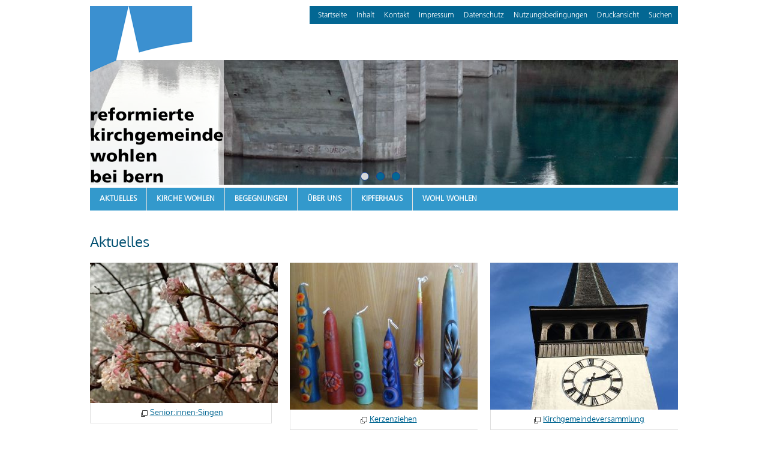

--- FILE ---
content_type: text/html; charset=utf-8
request_url: https://kg-wohlenbe.ch/de/?pageIdb40e61e9=3
body_size: 6748
content:
<!DOCTYPE html>
<html lang="de" class="pagestatus-init no-js scrolled-top"><head><title>Reformierte Kirchgemeinde Wohlen bei Bern - Startseite</title><!--
      Diese Seite wurde mit Weblication® CMS erstellt.
      Weblication® ist ein Produkt der Scholl Communications AG in 77694 Kehl.
      Weitere Informationen finden Sie unter https://www.weblication.de bzw. https://scholl.de.
    --><meta name="Keywords" content="Reformierte, Kirchgemeinde, Wohlen bei Bern, Bern, Hinterkappelen, Kirche, Religion, Kipferhaus"/> <meta name="Description" content="Die Reformierte Kirchgemeinde Wohlen mit dem Einzugsgebiet der  Dörfer und Siedlungen am Südhang des Frienisbergs bis zu den Ufern des Wohlensees."/> <meta name="Robots" content="index, noodp"/><meta charset="UTF-8" /><meta name="viewport" content="width=device-width, initial-scale=1"/><meta name="Generator" content="Weblication® CMS"/><!--[if IE]><meta http-equiv="x-ua-compatible" content="IE=edge" /><![endif]--><meta name="google-site-verification" content="w525xeoJzRYoVDuygJ_0rOqYZb9NQcgnhW1X9LtO7uo"/><meta name="geo.region" content="ch-be"/><meta name="geo.placename" content="Dorfstrasse 9, 3032 Hinterkappelen, Schweiz"/><meta name="geo.position" content="46.968435;7.379686"/><link rel="shortcut icon" href="/wGlobal/wGlobal/layout/images/favicon.ico"/><link rel="icon" href="/wGlobal/wGlobal/layout/images/favicon.ico"/><link rel="apple-touch-icon" href="/wGlobal/wGlobal/layout/images/apple-touch-icon.png"/>
    
    <script type="text/javascript">wNavidStandard='wNoNavpoint';wProjectPath='/de';hdLimitDpr='1.5';lightboxType='wLightbox'; </script><link rel="stylesheet" href="/wGlobal/wGlobal/layout/styles/optimized/design.css"/><script>var wCe = "4c3381";</script><script src="/wGlobal/wGlobal/layout/scripts/items/jquery.js"></script><script src="/wGlobal/wGlobal/layout/scripts/optimized/css.js"></script><script src="/wGlobal/wGlobal/layout/scripts/optimized/ui.js"></script><script src="/wGlobal/wGlobal/layout/scripts/optimized/design.js"></script><script src="/wGlobal/wGlobal/layout/scripts/items/optimized/bannerSlider.js"></script><!--[if lt IE 9]><link rel="/wGlobal/wGlobal/layout/styles/items/jquery.fancybox" type="text/css" /><![endif]--><!--[if lt IE 9]><script type="text/javascript" src="/wGlobal/wGlobal/layout/scripts/items/jquery.js"></script><![endif]--><!--[if lt IE 9]><script type="text/javascript" src="/wGlobal/wGlobal/layout/scripts/items/jquery.fancybox.js"></script><![endif]--></head><body class="bodyFull page-Full project-de subdir-de object-start navId-wNoNavpoint"><div id="blockMainOuter"><div id="blockMain"><div id="blockMainInner"><div id="blockTop"><div id="blockTopInner"><a id="logo" href="/de/" title="Zur Startseite"><img src="/wGlobal/wGlobal/layout/images/logo-kgw.png" alt=""/></a><div id="navigationMeta"><ul data-embedmode="embed"><li class="navLevel navLevel1 navLevelDefault navLevel1Default "><a class="navLevel navLevel1 navLevelDefault navLevel1Default " title="" href="/de/">Startseite</a></li><li class="navLevel navLevel1 navLevelDefault navLevel1Default "><a class="navLevel navLevel1 navLevelDefault navLevel1Default " title="" href="/de/sitemap/">Inhalt</a></li><li class="navLevel navLevel1 navLevelDefault navLevel1Default "><a class="navLevel navLevel1 navLevelDefault navLevel1Default " title="" href="/de/kontakt/">Kontakt</a></li><li class="navLevel navLevel1 navLevelDefault navLevel1Default "><a class="navLevel navLevel1 navLevelDefault navLevel1Default " title="" href="/de/impressum/">Impressum</a></li><li class="navLevel navLevel1 navLevelDefault navLevel1Default "><a class="navLevel navLevel1 navLevelDefault navLevel1Default " title="" href="/de/datenschutz/">Datenschutz</a></li><li class="navLevel navLevel1 navLevelDefault navLevel1Default "><a class="navLevel navLevel1 navLevelDefault navLevel1Default " title="" href="/de/datenschutz/nutzungsbedingungen.php">Nutzungsbedingungen</a></li><li class="navLevel navLevel1 navLevelDefault navLevel1Default "><a class="navLevel navLevel1 navLevelDefault navLevel1Default " title="" href="javascript:wOpenPrintPreview(800,600)">Druckansicht</a></li><li class="navLevel navLevel1 navLevelDefault navLevel1Default "><a class="navLevel navLevel1 navLevelDefault navLevel1Default " title="" href="/de/search/">Suchen</a></li></ul> </div></div></div><div id="blockBeforeLeftContentRight"><div id="blockBeforeLeftContentRightInner"><div id="blockBeforeFull" class="blockBefore"><div id="blockBeforeFullInner" class="blockBeforeInner"><div id="areaContent3Global"><div id="areaContent3Include" class="elementIncludeContentNavigation"><div class="elementStandard elementContent elementList elementList-bannerSlider elementList-bannerSlider_var99" id="list_078c74b5"><div class="listBannerSlider_var99 numberChanges-1 wglBannerSlider" id="bannerSlider_078c74b5" data-fadetime="5" data-animation="fadeIn" data-animationduration="1400" data-previewanimation="" data-animationzoom="" data-preventeventsontouch="1" data-allowtouch="" data-embedtype="" data-pauseonmouseover="yes" data-initon="" data-initopen="" data-initdelay="" data-numberentries="3" data-currententry="1" data-hasinit="0"><div class="listInner"><div class="listEntries listEntries3"><div class="listEntriesInner" id="listEntries_078c74b5"><div class="listEntry listEntry_1 listEntrySelected listEntrySelectedInit listEntryProgress listEntryObject-slide listEntryObject-slide_var0"><div class="listEntryInner"><img src="/wAssets/img/slides/weblication/wThumbnails/Motto-Wohlen-Sommer-2-fa9b8e39123986ege9ff984ded9b27f7.jpg" alt="" height="210" width="980" class="listEntryImage" title="" data-src2x="/wAssets/img/slides/weblication/wThumbnails/Motto-Wohlen-Sommer-2-fa9b8e39123986ege9ff984ded9b27f7@2x.jpg" data-srcmin="/wAssets/img/slides/weblication/wThumbnails/Motto-Wohlen-Sommer-2-fa9b8e39123986ege9ff984ded9b27f7@min640.jpg"/><div class="listEntryInfoLayer"><div class="listEntryInfoLayerInner"></div></div></div></div><div class="listEntry listEntry_2 listEntryObject-slide listEntryObject-slide_var0"><div class="listEntryInner"><img src="/wAssets/img/slides/weblication/wThumbnails/Motto-Sinnbild-1-c45a443a4befa24g04568f65ba025707.jpg" alt="" height="210" width="980" class="listEntryImage" title="" data-src2x="/wAssets/img/slides/weblication/wThumbnails/Motto-Sinnbild-1-c45a443a4befa24g04568f65ba025707@2x.jpg" data-srcmin="/wAssets/img/slides/weblication/wThumbnails/Motto-Sinnbild-1-c45a443a4befa24g04568f65ba025707@min640.jpg"/><div class="listEntryInfoLayer"><div class="listEntryInfoLayerInner"></div></div></div></div><div class="listEntry listEntry_3 listEntryObject-slide listEntryObject-slide_var0"><div class="listEntryInner"><img src="/wAssets/img/slides/weblication/wThumbnails/garten-pfarrhaus_001-c50ece1dbe7ff97g366eb79fe2b08797.jpg" alt="" height="210" width="980" class="listEntryImage" title="" data-src2x="/wAssets/img/slides/weblication/wThumbnails/garten-pfarrhaus_001-c50ece1dbe7ff97g366eb79fe2b08797@2x.jpg" data-srcmin="/wAssets/img/slides/weblication/wThumbnails/garten-pfarrhaus_001-c50ece1dbe7ff97g366eb79fe2b08797@min640.jpg"/><div class="listEntryInfoLayer"><div class="listEntryInfoLayerInner"></div></div></div></div></div></div><div class="listMoverBack" onclick="selectEntry_078c74b5('-')"><div class="listMoverBackInner"> </div></div><div class="listMoverForward" onclick="selectEntry_078c74b5('+')"><div class="listMoverForwardInner"> </div></div><div class="listEntriesPreview listEntriesPreview3"><div class="listEntriesPreviewInner" id="listEntriesPreview_078c74b5"><div class="listEntry listEntrySelected listEntrySelectedInit listEntryProgress listEntryObject-slide listEntryObject-slide_var0" onclick="selectEntry_078c74b5(1);" id="entryPreview_078c74b5_1"><div class="listEntryInner"><div class="listEntryInfoLayer"></div></div></div><div class="listEntry listEntryObject-slide listEntryObject-slide_var0" onclick="selectEntry_078c74b5(2);" id="entryPreview_078c74b5_2"><div class="listEntryInner"><div class="listEntryInfoLayer"></div></div></div><div class="listEntry listEntryObject-slide listEntryObject-slide_var0" onclick="selectEntry_078c74b5(3);" id="entryPreview_078c74b5_3"><div class="listEntryInner"><div class="listEntryInfoLayer"></div></div></div></div></div></div></div> </div></div><div class="elementIncludeContentPage" id="pageContent3"><!--CONTENT:START--><!--CONTENT:STOP--></div></div><div id="navigationMain"><ul data-togglerText="Navigation" class="navLevelContainer navLevel1Container" data-embedmode="embed"><li class="navLevel navLevel1 navLevelOpen navLevel1Open "><a class="navLevel navLevel1 navLevelOpen navLevel1Open" title="Aktuelles" href="/de/aktuelles/">Aktuelles</a><ul class="navLevelContainer navLevel2Container"><li class="navLevel navLevel2 navLevelDefault navLevel2Default "><a class="navLevel navLevel2 navLevelDefault navLeve21Default" title="" href="/de/aktuelles/gottesdienste-veranstaltungen/">Gottesdienste / Veranstaltungen</a></li><li class="navLevel navLevel2 navLevelDefault navLevel2Default "><a class="navLevel navLevel2 navLevelDefault navLeve21Default" title="" href="/de/aktuelles/downloads/">reformiert.</a></li><li class="navLevel navLevel2 navLevelDefault navLevel2Default "><a class="navLevel navLevel2 navLevelDefault navLeve21Default" title="" href="/de/aktuelles/gesucht/">Mitwirken</a></li><li class="navLevel navLevel2 navLevelDefault navLevel2Default "><a class="navLevel navLevel2 navLevelDefault navLeve21Default" title="" href="/de/aktuelles/twint/">Twint</a></li></ul></li><li class="navLevel navLevel1 navLevelOpen navLevel1Open "><a class="navLevel navLevel1 navLevelOpen navLevel1Open" title="Kirche Wohlen" href="/de/unternehmen/">Kirche Wohlen</a><ul class="navLevelContainer navLevel2Container"><li class="navLevel navLevel2 navLevelDefault navLevel2Default "><a class="navLevel navLevel2 navLevelDefault navLeve21Default" title="" href="/de/kirche-wohlen/kirche/">Kirche</a></li><li class="navLevel navLevel2 navLevelDefault navLevel2Default "><a class="navLevel navLevel2 navLevelDefault navLeve21Default" title="Kirchliche Handlungen" href="/de/informationen/kirchliche-handungen/">Kirchliche Handlungen</a></li><li class="navLevel navLevel2 navLevelDefault navLevel2Default "><a class="navLevel navLevel2 navLevelDefault navLeve21Default" title="Kircheneintritt" href="/de/informationen/kircheneintritt/">Kircheneintritt</a></li></ul></li><li class="navLevel navLevel1 navLevelOpen navLevel1Open "><a class="navLevel navLevel1 navLevelOpen navLevel1Open" title="Begegnungen" href="/de/demo/">Begegnungen</a><ul class="navLevelContainer navLevel2Container"><li class="navLevel navLevel2 navLevelDefault navLevel2Default "><a class="navLevel navLevel2 navLevelDefault navLeve21Default" title="" href="/de/abendmusik/">Abendmusik</a></li><li class="navLevel navLevel2 navLevelDefault navLevel2Default "><a class="navLevel navLevel2 navLevelDefault navLeve21Default" title="Adventsfenster" href="/de/begegnungen/adventsfenster/">Adventsfenster</a></li><li class="navLevel navLevel2 navLevelDefault navLevel2Default "><a class="navLevel navLevel2 navLevelDefault navLeve21Default" title="Brot für alle Anlässe" href="/de/begegnungen/brot-fuer-alle-anlaesse/">Brot für alle Anlässe</a></li><li class="navLevel navLevel2 navLevelDefault navLevel2Default "><a class="navLevel navLevel2 navLevelDefault navLeve21Default" title="Erwachsene" href="/de/begegnungen/erwachsene/">Erwachsene</a></li><li class="navLevel navLevel2 navLevelOpen navLevel2Open "><a class="navLevel navLevel2 navLevelOpen navLevel2Open" title="Flüchtlings- &amp; Integrationsarbeit" href="/de/wohlener-fluechtlingsaktion/">Flüchtlings- &amp; Integrationsarbeit</a><ul class="navLevelContainer navLevel3Container"><li class="navLevel navLevel3 navLevelDefault navLevel3Default "><a class="navLevel navLevel3 navLevelDefault navLevel3Default" title="" href="/de/wohlener-fluechtlingsarbeit/angebote/">Angebote</a></li></ul></li><li class="navLevel navLevel2 navLevelDefault navLevel2Default "><a class="navLevel navLevel2 navLevelDefault navLeve21Default" title="Fonds" href="/de/informationen/fonds/">Fonds</a></li><li class="navLevel navLevel2 navLevelDefault navLevel2Default "><a class="navLevel navLevel2 navLevelDefault navLeve21Default" title="Freiwilligenarbeit" href="/de/begegnungen/freiwilligenarbeit/">Freiwilligenarbeit</a></li><li class="navLevel navLevel2 navLevelDefault navLevel2Default "><a class="navLevel navLevel2 navLevelDefault navLeve21Default" title="Gottesdienstformen" href="/de/aktuelles/besondere-gottesdienste/">Gottesdienstformen</a></li><li class="navLevel navLevel2 navLevelDefault navLevel2Default "><a class="navLevel navLevel2 navLevelDefault navLeve21Default" title="Kinder und Jugendliche" href="/de/begegnungen/kinder-und-jugendliche/">Kinder und Jugendliche</a></li><li class="navLevel navLevel2 navLevelDefault navLevel2Default "><a class="navLevel navLevel2 navLevelDefault navLeve21Default" title="Musik" href="/de/begegnungen/musik/">Musik</a></li><li class="navLevel navLevel2 navLevelOpen navLevel2Open "><a class="navLevel navLevel2 navLevelOpen navLevel2Open" title="OeME" href="/de/informationen/oeme/">OeME</a><ul class="navLevelContainer navLevel3Container"><li class="navLevel navLevel3 navLevelDefault navLevel3Default "><a class="navLevel navLevel3 navLevelDefault navLevel3Default" title="" href="/de/begegnungen/weltladen/">Weltladen</a></li></ul></li><li class="navLevel navLevel2 navLevelDefault navLevel2Default "><a class="navLevel navLevel2 navLevelDefault navLeve21Default" title="Seelsorge" href="/de/informationen/seelsorge/">Seelsorge</a></li><li class="navLevel navLevel2 navLevelDefault navLevel2Default "><a class="navLevel navLevel2 navLevelDefault navLeve21Default" title="Seniorinnen/Senioren" href="/de/begegnungen/seniorinnen-senioren/">Seniorinnen/Senioren</a></li><li class="navLevel navLevel2 navLevelDefault navLevel2Default "><a class="navLevel navLevel2 navLevelDefault navLeve21Default" title="Soziales" href="/de/informationen/soziales/">Soziales</a></li><li class="navLevel navLevel2 navLevelOpen navLevel2Open "><a class="navLevel navLevel2 navLevelOpen navLevel2Open" title="Wohlen vernetzt" href="/de/begegnungen/wohlen-vernetzt/">Wohlen vernetzt</a><ul class="navLevelContainer navLevel3Container"><li class="navLevel navLevel3 navLevelDefault navLevel3Default "><a class="navLevel navLevel3 navLevelDefault navLevel3Default" title="" href="/de/begegnungen/donnschtigs-cafe/">Kaffee-Treff</a></li></ul></li></ul></li><li class="navLevel navLevel1 navLevelOpen navLevel1Open "><a class="navLevel navLevel1 navLevelOpen navLevel1Open" title="Über uns" href="/de/informationen/">Über uns</a><ul class="navLevelContainer navLevel2Container"><li class="navLevel navLevel2 navLevelDefault navLevel2Default "><a class="navLevel navLevel2 navLevelDefault navLeve21Default" title="Team" href="/de/kontakt/index-Kopie.php">Team</a></li><li class="navLevel navLevel2 navLevelDefault navLevel2Default "><a class="navLevel navLevel2 navLevelDefault navLeve21Default" title="" href="/de/informationen/organisation/">Organisation</a></li><li class="navLevel navLevel2 navLevelDefault navLevel2Default "><a class="navLevel navLevel2 navLevelDefault navLeve21Default" title="" href="/de/informationen/kirchgemeinde-versammlung/">Kirchgemeindeversammlung</a></li><li class="navLevel navLevel2 navLevelOpen navLevel2Open "><a class="navLevel navLevel2 navLevelOpen navLevel2Open" title="" href="/de/partnergemeinde/">Partnergemeinde</a><ul class="navLevelContainer navLevel3Container"><li class="navLevel navLevel3 navLevelDefault navLevel3Default "><a class="navLevel navLevel3 navLevelDefault navLevel3Default" title="" href="/de/partnergemeinde/partnerschaft/">Partnerschaft</a></li><li class="navLevel navLevel3 navLevelDefault navLevel3Default "><a class="navLevel navLevel3 navLevelDefault navLevel3Default" title="" href="/de/partnergemeinde/die-arbeit-der-ev-lutherischen-gemeinde/">Die Arbeit der ev.-lutherischen Gemeinde</a></li><li class="navLevel navLevel3 navLevelDefault navLevel3Default "><a class="navLevel navLevel3 navLevelDefault navLevel3Default" title="" href="/de/partnergemeinde/abrahams-herberge/">Abrahams-Herberge</a></li><li class="navLevel navLevel3 navLevelDefault navLevel3Default "><a class="navLevel navLevel3 navLevelDefault navLevel3Default" title="" href="/de/partnergemeinde/projekte/">Projekte</a></li><li class="navLevel navLevel3 navLevelDefault navLevel3Default "><a class="navLevel navLevel3 navLevelDefault navLevel3Default" title="" href="/de/partnergemeinde/impressionen-reiseberichte/">Impressionen/Reiseberichte</a></li></ul></li></ul></li><li class="navLevel navLevel1 navLevelDefault navLevel1Default "><a class="navLevel navLevel1 navLevelDefault navLevel1Default" title="Kipferhaus" href="/de/kipferhaus/">Kipferhaus</a></li><li class="navLevel navLevel1 navLevelDefault navLevel1Default "><a class="navLevel navLevel1 navLevelDefault navLevel1Default" title="wohl Wohlen" href="/de/wohl-wohlen/">wohl Wohlen</a></li></ul> </div></div></div><div id="blockLeftContentRight"><div id="blockLeftContentRightInner"><div id="blockContentFull" class="blockContent"><div id="blockContentFullInner" class="blockContentInner"><!--CONTENT:START--><div class="elementClearer"> </div><div class="elementClearerWithSpace spacer1"> </div><div id="Aktuelles" data-title="Aktuelles" class="elementStandard elementSection elementSection_var111 elementSectionMargin_var20"><div class="sectionInner"><div class="elementStandard elementContent elementHeadline elementHeadline_var0" id="anchor_82b29cf5_Aktuelles"><h1>Aktuelles</h1></div><div class="elementStandard elementContent elementContainerStandard elementContainerStandard_var1 elementContainerStandardColumns elementContainerStandardColumns3 elementContainerStandardColumns_var333333" data-w-addclasses="wglAdjustHeightMax"><div class="col col1"><div class="col_inner col1_inner"><div class="elementStandard elementContent elementPicture elementPicture_var0 elementPicture  pictureSize-adapt  elementPicture-caption"><div id="d_1676e049adbba1638b62001c91f9c95b" class="picture"><div class="pictureFrameInner"><a id="ah_1676e049adbba1638b62001c91f9c95b" href="/de/Flyer-KG-Seniorensingen.pdf" target="box" class="boxOnly picture" title="Senior:innen-Singen"><img id="i_1676e049adbba1638b62001c91f9c95b" class="pictureDefault picture pictureSize-adapt " width="303" height="227" title="Senior:innen-Singen" alt="Senior:innen-Singen" src="/wAssets/img/weblication/wThumbnails/1f7bf82bec9d28fg76628cda09464dc2.jpg" data-src2x="/wAssets/img/weblication/wThumbnails/1f7bf82bec9d28fg76628cda09464dc2@2x.jpg"/></a><div class="pictureSubtitle"><a id="at_1676e049adbba1638b62001c91f9c95b" class="box" href="/de/Flyer-KG-Seniorensingen.pdf" target="box" title="Senior:innen-Singen">Senior:innen-Singen</a></div></div></div><script type="text/javascript">jQuery("#i_1676e049adbba1638b62001c91f9c95b").on("load", function(){
                window.setTimeout(function(){jQuery("#d_1676e049adbba1638b62001c91f9c95b").find(".pictureSubtitle").each(function(){
                  var width = jQuery(this).parent().find("img.pictureDefault").attr("width");
                  if(width == 0){
                    width = jQuery(this).parent().width();
                  }
                  else{
                    width = String(width) + "px";
                  }
                  if(width != 0){
                    jQuery(this).css("width", width);
                  }
                }
              );
              }, 64)});</script></div> <div class="elementStandard elementContent elementPicture elementPicture_var0 elementPicture  pictureSize-adapt  elementPicture-caption"><div id="d_0fe1774ef67774c6ed427bae2ed790e2" class="picture"><div class="pictureFrameInner"><a id="ah_0fe1774ef67774c6ed427bae2ed790e2" href="https://kg-wohlenbe.ch/de/veranstaltungen/termine/7617651111.php" target="box" class="boxOnly picture" title="Ewigkeitssonntag"><img id="i_0fe1774ef67774c6ed427bae2ed790e2" class="pictureDefault picture pictureSize-adapt " width="327" height="245" title="Ewigkeitssonntag" alt="Ewigkeitssonntag" src="/wAssets/img/weblication/wThumbnails/e56929360bb4c32g67295e7ae032b29a.jpg" data-src2x="/wAssets/img/weblication/wThumbnails/e56929360bb4c32g67295e7ae032b29a@2x.jpg"/></a><div class="pictureSubtitle"><a id="at_0fe1774ef67774c6ed427bae2ed790e2" class="box" href="https://kg-wohlenbe.ch/de/veranstaltungen/termine/7617651111.php" target="box" title="Ewigkeitssonntag">Ewigkeitssonntag</a></div></div></div><script type="text/javascript">jQuery("#i_0fe1774ef67774c6ed427bae2ed790e2").on("load", function(){
                window.setTimeout(function(){jQuery("#d_0fe1774ef67774c6ed427bae2ed790e2").find(".pictureSubtitle").each(function(){
                  var width = jQuery(this).parent().find("img.pictureDefault").attr("width");
                  if(width == 0){
                    width = jQuery(this).parent().width();
                  }
                  else{
                    width = String(width) + "px";
                  }
                  if(width != 0){
                    jQuery(this).css("width", width);
                  }
                }
              );
              }, 64)});</script></div> </div></div><div class="col col2"><div class="col_inner col2_inner"><div class="elementStandard elementContent elementPicture elementPicture_var0 elementPicture  pictureSize-adapt  elementPicture-caption"><div id="d_663236a25db15944b4735be7adaa5e65" class="picture"><div class="pictureFrameInner"><a id="ah_663236a25db15944b4735be7adaa5e65" href="/de/Flyer-Kerzenziehen.pdf" target="box" class="boxOnly picture" title="Kerzenziehen"><img id="i_663236a25db15944b4735be7adaa5e65" class="pictureDefault picture pictureSize-adapt " width="327" height="245" title="Kerzenziehen" alt="Kerzenziehen" src="/wAssets/img/weblication/wThumbnails/0397da1829483fbg39c0bf3a7b9a09b1.jpg" data-src2x="/wAssets/img/weblication/wThumbnails/0397da1829483fbg39c0bf3a7b9a09b1@2x.jpg"/></a><div class="pictureSubtitle"><a id="at_663236a25db15944b4735be7adaa5e65" class="box" href="/de/Flyer-Kerzenziehen.pdf" target="box" title="Kerzenziehen">Kerzenziehen</a></div></div></div><script type="text/javascript">jQuery("#i_663236a25db15944b4735be7adaa5e65").on("load", function(){
                window.setTimeout(function(){jQuery("#d_663236a25db15944b4735be7adaa5e65").find(".pictureSubtitle").each(function(){
                  var width = jQuery(this).parent().find("img.pictureDefault").attr("width");
                  if(width == 0){
                    width = jQuery(this).parent().width();
                  }
                  else{
                    width = String(width) + "px";
                  }
                  if(width != 0){
                    jQuery(this).css("width", width);
                  }
                }
              );
              }, 64)});</script></div> <div class="elementStandard elementContent elementPicture elementPicture_var0 elementPicture  pictureSize-adapt  elementPicture-caption"><div id="d_6f4ce2f158c8f594948f8104c24b2d5f" class="picture"><div class="pictureFrameInner"><a id="ah_6f4ce2f158c8f594948f8104c24b2d5f" href="https://kg-wohlenbe.ch/de/veranstaltungen/termine/5345653930.php" target="box" class="boxOnly picture" title="Kino K!"><img id="i_6f4ce2f158c8f594948f8104c24b2d5f" class="pictureDefault picture pictureSize-adapt " width="327" height="245" title="Kino K!" alt="Kino K!" src="/wAssets/img/weblication/wThumbnails/0bc337c7683e1b2gfafb6903bbc13feb.jpg" data-src2x="/wAssets/img/weblication/wThumbnails/0bc337c7683e1b2gfafb6903bbc13feb@2x.jpg"/></a><div class="pictureSubtitle"><a id="at_6f4ce2f158c8f594948f8104c24b2d5f" class="box" href="https://kg-wohlenbe.ch/de/veranstaltungen/termine/5345653930.php" target="box" title="Kino K!">Kino K!</a></div></div></div><script type="text/javascript">jQuery("#i_6f4ce2f158c8f594948f8104c24b2d5f").on("load", function(){
                window.setTimeout(function(){jQuery("#d_6f4ce2f158c8f594948f8104c24b2d5f").find(".pictureSubtitle").each(function(){
                  var width = jQuery(this).parent().find("img.pictureDefault").attr("width");
                  if(width == 0){
                    width = jQuery(this).parent().width();
                  }
                  else{
                    width = String(width) + "px";
                  }
                  if(width != 0){
                    jQuery(this).css("width", width);
                  }
                }
              );
              }, 64)});</script></div> </div></div><div class="col col3"><div class="col_inner col3_inner"><div class="elementStandard elementContent elementPicture elementPicture_var0 elementPicture  pictureSize-adapt  elementPicture-caption"><div id="d_2f20e3f8bef2c3039c141d5dc965ecbd" class="picture"><div class="pictureFrameInner"><a id="ah_2f20e3f8bef2c3039c141d5dc965ecbd" href="https://kg-wohlenbe.ch/de/informationen/kirchgemeinde-versammlung/" target="box" class="boxOnly picture" title="Kirchgemeindeversammlung"><img id="i_2f20e3f8bef2c3039c141d5dc965ecbd" class="pictureDefault picture pictureSize-adapt " width="327" height="245" title="Kirchgemeindeversammlung" alt="Kirchgemeindeversammlung" src="/wAssets/img/weblication/wThumbnails/15acecd51ea54f3g0518d4fe2ac3b57a.jpg" data-src2x="/wAssets/img/weblication/wThumbnails/15acecd51ea54f3g0518d4fe2ac3b57a@2x.jpg"/></a><div class="pictureSubtitle"><a id="at_2f20e3f8bef2c3039c141d5dc965ecbd" class="box" href="https://kg-wohlenbe.ch/de/informationen/kirchgemeinde-versammlung/" target="box" title="Kirchgemeindeversammlung">Kirchgemeindeversammlung</a></div></div></div><script type="text/javascript">jQuery("#i_2f20e3f8bef2c3039c141d5dc965ecbd").on("load", function(){
                window.setTimeout(function(){jQuery("#d_2f20e3f8bef2c3039c141d5dc965ecbd").find(".pictureSubtitle").each(function(){
                  var width = jQuery(this).parent().find("img.pictureDefault").attr("width");
                  if(width == 0){
                    width = jQuery(this).parent().width();
                  }
                  else{
                    width = String(width) + "px";
                  }
                  if(width != 0){
                    jQuery(this).css("width", width);
                  }
                }
              );
              }, 64)});</script></div> <div class="elementStandard elementContent elementPicture elementPicture_var0 elementPicture  pictureSize-adapt  elementPicture-caption"><div id="d_66587c2303aafc834e2888d0b0e4bdf2" class="picture"><div class="pictureFrameInner"><a id="ah_66587c2303aafc834e2888d0b0e4bdf2" href="/de/Flyer-Kindersingen-in-der-Weihnachtszeit.pdf" target="box" class="boxOnly picture" title="Kindersingen in der Weihnachtszeit"><img id="i_66587c2303aafc834e2888d0b0e4bdf2" class="pictureDefault picture pictureSize-adapt " width="327" height="245" title="Kindersingen in der Weihnachtszeit" alt="Kindersingen in der Weihnachtszeit" src="/wAssets/img/weblication/wThumbnails/7bfb84e0340860dgcd6c1d8418ef39e6.png" data-src2x="/wAssets/img/weblication/wThumbnails/7bfb84e0340860dgcd6c1d8418ef39e6@2x.png"/></a><div class="pictureSubtitle"><a id="at_66587c2303aafc834e2888d0b0e4bdf2" class="box" href="/de/Flyer-Kindersingen-in-der-Weihnachtszeit.pdf" target="box" title="Kindersingen in der Weihnachtszeit">Kindersingen in der Weihnachtszeit</a></div></div></div><script type="text/javascript">jQuery("#i_66587c2303aafc834e2888d0b0e4bdf2").on("load", function(){
                window.setTimeout(function(){jQuery("#d_66587c2303aafc834e2888d0b0e4bdf2").find(".pictureSubtitle").each(function(){
                  var width = jQuery(this).parent().find("img.pictureDefault").attr("width");
                  if(width == 0){
                    width = jQuery(this).parent().width();
                  }
                  else{
                    width = String(width) + "px";
                  }
                  if(width != 0){
                    jQuery(this).css("width", width);
                  }
                }
              );
              }, 64)});</script></div> </div></div><div class="clearBoth"> </div></div><div class="elementStandard elementContent elementContainerStandard elementContainerStandard_var1 elementContainerStandardColumns elementContainerStandardColumns3 elementContainerStandardColumns_var333333" data-w-addclasses="wglAdjustHeightMax"><div class="col col1"><div class="col_inner col1_inner"></div></div><div class="col col2"><div class="col_inner col2_inner"></div></div><div class="col col3"><div class="col_inner col3_inner"></div></div><div class="clearBoth"> </div></div><div class="elementClearer"> </div><div class="elementClearerWithSpace spacer3"> </div><div class="elementStandard elementContent elementHr elementHr_var0"><hr/></div><div class="elementClearer"> </div><div class="elementClearerWithSpace spacer1"> </div></div></div><div id="Top-Themen" data-title="Top Themen" class="elementStandard elementSection elementSection_var111"><div class="sectionInner"><div class="elementStandard elementContent elementHeadline elementHeadline_var0" id="anchor_88598738_Top-Themen"><h1>Top Themen</h1></div><div class="elementStandard elementContent elementContainerStandard elementContainerStandard_var1 elementContainerStandardColumns elementContainerStandardColumns3 elementContainerStandardColumns_var333333" data-w-addclasses="wglAdjustHeightMax"><div class="col col1"><div class="col_inner col1_inner"><div class="elementStandard elementContent elementPicture elementPicture_var0 elementPicture  pictureSize-adapt  elementPicture-caption"><div id="d_aaeb29f6d2a1424f58464236f3630969" class="picture"><div class="pictureFrameInner"><a id="ah_aaeb29f6d2a1424f58464236f3630969" href="https://kg-wohlenbe.ch/de/wohl-wohlen/" class="picture" title="wohl Wohlen 2025"><img id="i_aaeb29f6d2a1424f58464236f3630969" class="pictureDefault picture pictureSize-adapt " width="327" height="245" title="wohl Wohlen 2025" alt="wohl Wohlen 2025" src="/wAssets/img/weblication/wThumbnails/146c54988f5c961g10b2ca57f31487a9.jpg" data-src2x="/wAssets/img/weblication/wThumbnails/146c54988f5c961g10b2ca57f31487a9@2x.jpg"/></a><div class="pictureSubtitle"><a id="at_aaeb29f6d2a1424f58464236f3630969" href="https://kg-wohlenbe.ch/de/wohl-wohlen/" title="wohl Wohlen 2025">wohl Wohlen 2025</a></div></div></div><script type="text/javascript">jQuery("#i_aaeb29f6d2a1424f58464236f3630969").on("load", function(){
                window.setTimeout(function(){jQuery("#d_aaeb29f6d2a1424f58464236f3630969").find(".pictureSubtitle").each(function(){
                  var width = jQuery(this).parent().find("img.pictureDefault").attr("width");
                  if(width == 0){
                    width = jQuery(this).parent().width();
                  }
                  else{
                    width = String(width) + "px";
                  }
                  if(width != 0){
                    jQuery(this).css("width", width);
                  }
                }
              );
              }, 64)});</script></div> </div></div><div class="col col2"><div class="col_inner col2_inner"><div class="elementStandard elementContent elementPicture elementPicture_var0 elementPicture  pictureSize-adapt  elementPicture-caption"><div id="d_7ec7f0f9e385a7647231100d34bffa81" class="picture"><div class="pictureFrameInner"><a id="ah_7ec7f0f9e385a7647231100d34bffa81" href="https://kg-wohlenbe.ch/de/unternehmen/" target="box" class="boxOnly picture" title="Theologisch bedeutsame Orte der Schweiz"><img id="i_7ec7f0f9e385a7647231100d34bffa81" class="pictureDefault picture pictureSize-adapt " width="327" height="245" title="Theologisch bedeutsame Orte der Schweiz" alt="Theologisch bedeutsame Orte der Schweiz" src="/wAssets/img/weblication/wThumbnails/564d57e68499d46g3f7e99fb33282f01.png" data-src2x="/wAssets/img/weblication/wThumbnails/564d57e68499d46g3f7e99fb33282f01@2x.png"/></a><div class="pictureSubtitle"><a id="at_7ec7f0f9e385a7647231100d34bffa81" class="box" href="https://kg-wohlenbe.ch/de/unternehmen/" target="box" title="Theologisch bedeutsame Orte der Schweiz">Theologisch bedeutsame Orte der Schweiz</a></div></div></div><script type="text/javascript">jQuery("#i_7ec7f0f9e385a7647231100d34bffa81").on("load", function(){
                window.setTimeout(function(){jQuery("#d_7ec7f0f9e385a7647231100d34bffa81").find(".pictureSubtitle").each(function(){
                  var width = jQuery(this).parent().find("img.pictureDefault").attr("width");
                  if(width == 0){
                    width = jQuery(this).parent().width();
                  }
                  else{
                    width = String(width) + "px";
                  }
                  if(width != 0){
                    jQuery(this).css("width", width);
                  }
                }
              );
              }, 64)});</script></div> </div></div><div class="col col3"><div class="col_inner col3_inner"><div class="elementStandard elementContent elementPicture elementPicture_var0 elementPicture  pictureSize-adapt  elementPicture-caption"><div id="d_09b5f15b677bc5cbe0fe4e7b8386908e" class="picture"><div class="pictureFrameInner"><a id="ah_09b5f15b677bc5cbe0fe4e7b8386908e" href="/de/kipferhaus/" class="picture" title="Reservationsanfragen Kipferhaus "><img id="i_09b5f15b677bc5cbe0fe4e7b8386908e" class="pictureDefault picture pictureSize-adapt " width="327" height="245" title="Reservationsanfragen Kipferhaus " alt="Reservationsanfragen Kipferhaus " src="/wAssets/img/slides/weblication/wThumbnails/ffb63702a8e2f15ge371ef6a409f2a69.JPG" data-src2x="/wAssets/img/slides/weblication/wThumbnails/ffb63702a8e2f15ge371ef6a409f2a69@2x.JPG"/></a><div class="pictureSubtitle"><a id="at_09b5f15b677bc5cbe0fe4e7b8386908e" href="/de/kipferhaus/" title="Reservationsanfragen Kipferhaus ">Reservationsanfragen Kipferhaus </a></div></div></div><script type="text/javascript">jQuery("#i_09b5f15b677bc5cbe0fe4e7b8386908e").on("load", function(){
                window.setTimeout(function(){jQuery("#d_09b5f15b677bc5cbe0fe4e7b8386908e").find(".pictureSubtitle").each(function(){
                  var width = jQuery(this).parent().find("img.pictureDefault").attr("width");
                  if(width == 0){
                    width = jQuery(this).parent().width();
                  }
                  else{
                    width = String(width) + "px";
                  }
                  if(width != 0){
                    jQuery(this).css("width", width);
                  }
                }
              );
              }, 64)});</script></div> </div></div><div class="clearBoth"> </div></div><div class="elementClearer"> </div><div class="elementClearerWithSpace spacer3"> </div><div class="elementStandard elementContent elementHr elementHr_var0"><hr/></div><div class="elementClearer"> </div><div class="elementClearerWithSpace spacer1"> </div></div></div><div id="Veranstaltungen" data-title="Veranstaltungen" class="elementStandard elementSection elementSection_var111"><div class="sectionInner"><div class="elementStandard elementContent elementHeadline elementHeadline_var0" id="anchor_e8ff3d01_Veranstaltungen"><h1>Veranstaltungen</h1></div><div class="elementStandard elementContent elementList elementList-eventsMulti elementList-eventsMulti_var0" id="list_55544e23"><ul class="listDefault listDefault_var0  listGroup-content1 listEntries5"><li onclick="wOpenURL(this.getAttribute('data-url'), (event &amp;&amp; (event.ctrlKey || event.metaKey) ? '_blank' : ''));return false;" data-url="/de/veranstaltungen/termine/7200916727.php" class="listEntry listEntryClickable listEntryObject-eventMulti listEntryObject-eventMulti_var"><div class="listEntryInner"><h2 class="listEntryTitle"><a href="/de/veranstaltungen/termine/7200916727.php">Sing mit Ching im Kipferhaus Hinterkappelen</a></h2><div class="listEntryThumbnailOuter"></div><p class="listEntrySubline"><span class="listEntryDate"><span class="day"><span class="dayname dayFrom">Di, </span><span class="daydate dayFrom">18.11.2025</span></span><span class="time"></span> </span></p></div></li><li onclick="wOpenURL(this.getAttribute('data-url'), (event &amp;&amp; (event.ctrlKey || event.metaKey) ? '_blank' : ''));return false;" data-url="/de/veranstaltungen/termine/8289212416.php" class="listEntry listEntryClickable listEntryObject-eventMulti listEntryObject-eventMulti_var"><div class="listEntryInner"><h2 class="listEntryTitle"><a href="/de/veranstaltungen/termine/8289212416.php">Prisma-Nähtreff</a></h2><div class="listEntryThumbnailOuter"></div><p class="listEntrySubline"><span class="listEntryDate"><span class="day"><span class="dayname dayFrom">Di, </span><span class="daydate dayFrom">18.11.2025</span></span><span class="time"></span> </span></p></div></li><li onclick="wOpenURL(this.getAttribute('data-url'), (event &amp;&amp; (event.ctrlKey || event.metaKey) ? '_blank' : ''));return false;" data-url="/de/veranstaltungen/termine/6282859119.php" class="listEntry listEntryClickable listEntryObject-eventMulti listEntryObject-eventMulti_var"><div class="listEntryInner"><h2 class="listEntryTitle"><a href="/de/veranstaltungen/termine/6282859119.php">Spieltreff / Kinderhüten</a></h2><div class="listEntryThumbnailOuter"></div><p class="listEntrySubline"><span class="listEntryDate"><span class="day"><span class="dayname dayFrom">Di, </span><span class="daydate dayFrom">18.11.2025</span></span><span class="time"></span> </span></p></div></li><li onclick="wOpenURL(this.getAttribute('data-url'), (event &amp;&amp; (event.ctrlKey || event.metaKey) ? '_blank' : ''));return false;" data-url="/de/veranstaltungen/termine/7309041887.php" class="listEntry listEntryClickable listEntryObject-eventMulti listEntryObject-eventMulti_var"><div class="listEntryInner"><h2 class="listEntryTitle"><a href="/de/veranstaltungen/termine/7309041887.php">Café K!</a></h2><div class="listEntryThumbnailOuter"></div><p class="listEntrySubline"><span class="listEntryDate"><span class="day"><span class="dayname dayFrom">Di, </span><span class="daydate dayFrom">18.11.2025</span></span><span class="time"></span> </span></p></div></li><li onclick="wOpenURL(this.getAttribute('data-url'), (event &amp;&amp; (event.ctrlKey || event.metaKey) ? '_blank' : ''));return false;" data-url="/de/veranstaltungen/termine/6098285596.php" class="listEntry listEntryClickable listEntryObject-eventMulti listEntryObject-eventMulti_var"><div class="listEntryInner"><h2 class="listEntryTitle"><a href="/de/veranstaltungen/termine/6098285596.php">Friedensgebet</a></h2><div class="listEntryThumbnailOuter"></div><p class="listEntrySubline"><span class="listEntryDate"><span class="day"><span class="dayname dayFrom">Mi, </span><span class="daydate dayFrom">19.11.2025</span></span><span class="time"></span> </span></p></div></li></ul></div><div class="elementStandard elementContent elementLink elementLink_var0"><a href="/de/veranstaltungen/">Alle ansehen</a></div></div></div><!--CONTENT:STOP--><div id="areaContent6Global"><!--CONTENT:START--><!--CONTENT:STOP--></div></div></div></div></div></div></div></div></div><div id="blockBottom"><div id="blockBottomInner"><div id="areaContent5Global"><div id="Fussbereich" data-title="Fußbereich" class="elementStandard elementSection elementSection_var111 elementSectionMargin_var0 elementSectionPadding_var20"><div class="sectionInner"><div class="elementStandard elementContent elementHr elementHr_var0"><hr/></div><div class="elementClearer"> </div><div class="elementClearerWithSpace spacer2"> </div><div class="elementStandard elementContent elementContainerStandard elementContainerStandard_var0 elementContainerStandardColumns elementContainerStandardColumns3 elementContainerStandardColumns_var333333"><div class="col col1"><div class="col_inner col1_inner"><div class="elementStandard elementContent elementHeadline elementHeadline_var0"><h4>Kontakt</h4></div><div class="elementStandard elementIncludeGroup"><div class="elementStandard elementContent elementText elementText_var0"><p>Sekretariat Kipferhaus<br/>Dorfstrasse 9<br/>CH-3032 Hinterkappelen</p><p><a class="phone" href="tel:0319010212">031 901 02 12</a><br/>(Mo, Di &amp; Do, 8.45 - 11.45 Uhr)</p><p><strong>Schalteröffnungszeiten</strong><br/>Dienstag 8.45-11.45 Uhr<br/></p><p class="hasOnlyATag"><a title="E-Mail schreiben!" class="wpst" href="#wEmpty" onclick="wsmn('fhefcpcejj;mxbwinzx;ydlphhhx:lwwls-yhgiakqqazs:pxfvnnpf!k');return false;">info(at)kg-wohlenbe.ch</a></p><p>IBAN CH50 0900 0000 3002 5304 6</p> </div></div></div></div><div class="col col2"><div class="col_inner col2_inner"><div class="elementStandard elementContent elementHeadline elementHeadline_var0"><h4>Todesfall</h4></div><div class="elementStandard elementContent elementText elementText_var0"><p><span>Bei Trauerfällen, für die Organisation <br/></span><span>einer Beerdigung und für seelsorgerliche<br/></span><span>Begleitung, stehen wir Ihnen jederzeit zur<br/></span><span>Verfügung unter:</span></p><p>Telefon <a href="tel:079 283 00 11" class="phone" title="Telefon: 079 283 00 11">079 283 00 11 </a><br/>(nur Anrufe, keine Textmitteilungen möglich)</p> </div></div></div><div class="col col3"><div class="col_inner col3_inner"><div class="elementStandard elementContent elementHeadline elementHeadline_var0"><h4>Schnellzugriff</h4></div><div class="elementStandard elementNavigation " id="navigationLinksMetaFooter"><div class="navigationSubmap navId-wNoNavpoint"><ul class="firstLevel"><li><a href="/de/">Startseite</a></li><li><a href="/de/sitemap/">Inhalt</a></li><li><a href="/de/kontakt/">Kontakt</a></li><li><a href="/de/impressum/">Impressum</a></li><li><a href="/de/datenschutz/">Datenschutz</a></li><li><a href="/de/datenschutz/nutzungsbedingungen.php">Nutzungsbedingungen</a></li><li><a href="javascript:wOpenPrintPreview(800,600)">Druckansicht</a></li><li><a href="/de/search/">Suchen</a></li></ul></div> </div></div></div><div class="clearBoth"> </div></div><div class="elementContainerLayout elementContainerLayout_var51 druckkontakt"><div class="elementStandard elementContent elementText elementText_var0"><p class="alignCenter">Sekretariat Kipferhaus, Dorfstrasse 9, CH-3032 Hinterkappelen<br/><br/>031 901 02 12 (Mo, Di &amp; Do, 14 - 17 Uhr)<br/><br/>info@kg-wohlenbe.ch</p> </div></div></div></div></div></div></div><div id="blockPost"><div id="blockPostInner"><div id="areaContent7Global"><!--CONTENT:START--><div class="elementScript"><div id="cookieNotice"><span>Diese Webseite verwendet Cookies. Durch die Nutzung der Webseite stimmen Sie der Verwendung von Cookies zu.</span> <a href="/wDeutsch/datenschutz">Datenschutzinformationen</a><span id="cookieNoticeCloser" style="display:none" onclick="document.cookie = 'hideCookieNotice=1;path=/';jQuery('#cookieNotice').slideUp()">[x]</span></div><script>
  if(document.cookie.indexOf('hideCookieNotice=1') != -1){
    jQuery('#cookieNotice').hide();
  }
  else{
    jQuery('#cookieNotice').prependTo('body');
    jQuery('#cookieNoticeCloser').show();
  }
</script> </div><!--CONTENT:STOP--></div></div></div></div></body></html>


--- FILE ---
content_type: text/javascript
request_url: https://kg-wohlenbe.ch/wGlobal/wGlobal/layout/scripts/items/optimized/bannerSlider.js
body_size: 5365
content:
wAllowMinimize = true;

if(typeof(window.bannerSliderObjects) == 'undefined'){
  window.bannerSliderObjects = {};
}

function initBannerSlider(listId, preselectedEntry){

  window.bannerSliderObjects[listId] = {};
  window.bannerSliderObjects[listId]['numberChanges'] = -1;

  var maxWidthImages = 0;

  jQuery('#listEntries_' + listId + ' .listEntryImage').each(function(index){
    maxWidthImages = jQuery(this).width() > maxWidthImages ? jQuery(this).width() : maxWidthImages;
  });

  jQuery('#listEntries_' + listId + ' .listEntryImage').each(function(index){
    jQuery(this).attr('data-maxwidthifinvisible', maxWidthImages);
  });

  var fadeTime             = jQuery('#bannerSlider_' + listId).data('fadetime');
  var animation            = jQuery('#bannerSlider_' + listId).data('animation');
  var animationDuration    = jQuery('#bannerSlider_' + listId).data('animationduration');
  var numberEntries        = jQuery('#bannerSlider_' + listId).data('numberentries');
  var currentEntry         = jQuery('#bannerSlider_' + listId).data('currententry');
  var preventEventsOnTouch = jQuery('#bannerSlider_' + listId).data('preventeventsontouch');
  var allowtouch           = jQuery('#bannerSlider_' + listId).data('allowtouch');
  var pauseOnMouseover     = jQuery('#bannerSlider_' + listId).data('pauseonmouseover');

  onAfterSelectListEntryBannerSlider(listId, 0, true);

  if(typeof(fadeTime) != 'undefined' && fadeTime != '' && fadeTime != 0){
    jQuery('#bannerSlider_' + listId).data('intervalcount', 1);
    window.bannerSliderObjects[listId]['interval'] = window.setInterval(function(){
      jQuery('#bannerSlider_' + listId).data('intervalcount', jQuery('#bannerSlider_' + listId).data('intervalcount') + 1);
      if(jQuery('#bannerSlider_' + listId).data('intervalcount') >= 128){
        window.clearInterval(window.bannerSliderObjects[listId]['interval'])
      };
      if(typeof(jQuery('#bannerSlider_' + listId + ' .listMoverForward').length > 0 && jQuery('#bannerSlider_' + listId + ' .listMoverForward').click) == 'function'){
        jQuery('#bannerSlider_' + listId + ' .listMoverForward').triggerHandler('click');
      }
      else{
        selectListEntryBannerSlider(listId, "+");
      }
    }, fadeTime * 1000);
    jQuery(window).blur(function(){
      window.clearInterval(window.bannerSliderObjects[listId]['interval']);
    });
    if(pauseOnMouseover == 'yes'){
	    jQuery('#bannerSlider_' + listId + ' .listEntries').mouseenter(function(event){
	      window.clearInterval(window.bannerSliderObjects[listId]['interval']);
	      event.preventDefault ? event.preventDefault() : event.returnValue = false;
	      event.stopPropagation ? event.stopPropagation() : event.cancelBubble = true;
	    });
	    jQuery('#bannerSlider_' + listId + ' .listEntries').mouseleave(function(event){
		    window.clearInterval(window.bannerSliderObjects[listId]['interval']);
        window.bannerSliderObjects[listId]['interval'] = window.setInterval(function(){
          jQuery('#bannerSlider_' + listId).data('intervalcount', jQuery('#bannerSlider_' + listId).data('intervalcount') + 1);
          if(jQuery('#bannerSlider_' + listId).data('intervalcount') >= 128){
            window.clearInterval(window.bannerSliderObjects[listId]['interval'])
          };
          if(typeof(jQuery('#bannerSlider_' + listId + ' .listMoverForward').length > 0 && jQuery('#bannerSlider_' + listId + ' .listMoverForward').click) == 'function'){
            jQuery('#bannerSlider_' + listId + ' .listMoverForward').triggerHandler('click');
          }
          else{
            selectListEntryBannerSlider(listId, "+");
          }
        }, fadeTime * 1000);
	    });
    }
    jQuery(window).focus(function(){
      window.clearInterval(window.bannerSliderObjects[listId]['interval']);
      window.bannerSliderObjects[listId]['interval'] = window.setInterval(function(){
        jQuery('#bannerSlider_' + listId).data('intervalcount', jQuery('#bannerSlider_' + listId).data('intervalcount') + 1);
        if(jQuery('#bannerSlider_' + listId).data('intervalcount') >= 128){
          window.clearInterval(window.bannerSliderObjects[listId]['interval'])
        };
        if(typeof(jQuery('#bannerSlider_' + listId + ' .listMoverForward').length > 0 && jQuery('#bannerSlider_' + listId + ' .listMoverForward').click) == 'function'){
          jQuery('#bannerSlider_' + listId + ' .listMoverForward').triggerHandler('click');
        }
        else{
          selectListEntryBannerSlider(listId, "+");
        }
      }, fadeTime * 1000);
    });
  }

  if(jQuery('#bannerSlider_' + listId + ' .listEntries .listEntry').length > 1 && allowtouch != 'no'){
    if(window.name.indexOf('fancy') == -1 && /(slide|scroll)/.test(animation) && ('ontouchstart' in window || !!(navigator.msMaxTouchPoints) || window.DocumentTouch && document instanceof DocumentTouch)){
      jQuery('body').on('touchstart', function(event){
        if(jQuery(event.target).closest('#bannerSlider_' + listId + ' .listEntries').length != 0){
          window.bannerSliderObjects[listId]['mouseStartX'] = event.originalEvent.touches[0].pageX;
          window.bannerSliderObjects[listId]['mouseStartY'] = event.originalEvent.touches[0].pageY;
          window.bannerSliderObjects[listId]['mouseStartInnerMarginLeft'] = parseInt(jQuery('#listEntries_' + listId).css('margin-left'));
          window.bannerSliderObjects[listId]['touchdirection'] = '';
        }
      });

      jQuery('body').on('touchmove', function(event){
        if(window.bannerSliderObjects[listId] && window.bannerSliderObjects[listId]['mouseStartX']){
          window.bannerSliderObjects[listId]['mouseX'] = event.originalEvent.touches[0].pageX;
          window.bannerSliderObjects[listId]['mouseY'] = event.originalEvent.touches[0].pageY;
          window.bannerSliderObjects[listId]['divX']   = window.bannerSliderObjects[listId]['mouseX'] - window.bannerSliderObjects[listId]['mouseStartX'];
          window.bannerSliderObjects[listId]['divY']   = window.bannerSliderObjects[listId]['mouseY'] - window.bannerSliderObjects[listId]['mouseStartY'];
          var diffX = window.bannerSliderObjects[listId]['divX'] > 0 ? window.bannerSliderObjects[listId]['divX'] : - window.bannerSliderObjects[listId]['divX'];
          var diffY = window.bannerSliderObjects[listId]['divY'] > 0 ? window.bannerSliderObjects[listId]['divY'] : - window.bannerSliderObjects[listId]['divY'];
          if(diffX > 10 && diffX > diffY){
            listEntryBannerSliderMove(listId);
            window.bannerSliderObjects[listId]['touchdirection'] = 'h';
            if(preventEventsOnTouch == '1'){
              event.preventDefault();
            }
          }
          else if(window.bannerSliderObjects[listId]['touchdirection'] == ''){
            window.bannerSliderObjects[listId]['touchdirection'] = 'v';
          }
        }
      });

      jQuery('body').on('touchend', function(event){
        if(jQuery(event.target).closest('#bannerSlider_' + listId + ' .listEntries').length != 0){
          //event.preventDefault();
          if(window.bannerSliderObjects[listId] && window.bannerSliderObjects[listId]['mouseStartX']){
            if(window.bannerSliderObjects[listId]['touchdirection'] == 'h'){
              bannerSliderMoveEnd(listId);
            }
          }
        }
      });
    }

    jQuery('#bannerSlider_' + listId + ' .listEntries').mousedown(function(event){
      window.clearInterval(window.bannerSliderObjects[listId]['interval']);
      event.preventDefault ? event.preventDefault() : event.returnValue = false;
      event.stopPropagation ? event.stopPropagation() : event.cancelBubble = true;
      window.bannerSliderObjects[listId]['mouseStartX'] = event.pageX;
      window.bannerSliderObjects[listId]['mouseStartInnerMarginLeft'] = parseInt(jQuery('#listEntries_' + listId).css('margin-left'));
    });

    jQuery(document).mousemove(function(event){
      if(window.bannerSliderObjects[listId] && window.bannerSliderObjects[listId]['mouseStartX']){
        window.bannerSliderObjects[listId]['mouseX'] = event.pageX;
        window.bannerSliderObjects[listId]['divX'] = window.bannerSliderObjects[listId]['mouseX'] - window.bannerSliderObjects[listId]['mouseStartX'];
        listEntryBannerSliderMove(listId);
      }
    });

    jQuery(document).mouseup(function(e){
      if(window.bannerSliderObjects[listId] && window.bannerSliderObjects[listId]['mouseStartX']){
        bannerSliderMoveEnd(listId);
      }
    });
  }

  jQuery('#listEntries_' + listId + ' .listEntryProgress').removeClass('listEntryProgress');

  if(animation == 'scrollHorizontal'){
    var scrollingElement      = jQuery('#bannerSlider_' + listId).find('.listEntries');
    var scrollingElementInner = jQuery('#bannerSlider_' + listId).find('.listEntriesInner');
    scrollingElementInner.children('*').each(function(index){
      widthTmp = jQuery(this).width();
      if(widthTmp > 1){
        jQuery(this).css('width', widthTmp);
      }
    });
    var lastElementInner      = scrollingElementInner.children('*:last');
    var marginRight           = isNaN(lastElementInner.css('margin-right')) ? 0 : Math.round(lastElementInner.css('margin-right'));
    var offsetRightLastElementInner = lastElementInner.get(0).offsetLeft + lastElementInner.outerWidth() + marginRight;
    if(offsetRightLastElementInner > 10){
      scrollingElementInner.css({'width' : String(offsetRightLastElementInner) + 'px'});
    }

    var rightNew = - (Math.round(scrollingElement.width()) - (isNaN(parseInt(scrollingElementInner.css('margin-left'))) ? 0 : Math.round(parseFloat(scrollingElementInner.css('margin-left')))) - scrollingElementInner.width());
    if(rightNew <= 0){
      jQuery('#bannerSlider_' + listId).addClass('lastEntryVisible');
      jQuery('#bannerSlider_' + listId).parent('.elementStandard').addClass('lastEntryVisible');
    }
    else{
      jQuery('#bannerSlider_' + listId).removeClass('lastEntryVisible');
      jQuery('#bannerSlider_' + listId).parent('.elementStandard').removeClass('lastEntryVisible');
    }

    jQuery('#bannerSlider_' + listId + ' .listMoverForward').removeAttr('onclick').click(function(){
      if(window.bannerSliderObjects[listId]['inmove']){
        return;
      }
      window.bannerSliderObjects[listId]['inmove'] = true;
      var scrollingElement      = jQuery(this).parent().parent().find('.listEntries');
      var scrollingElementInner = jQuery(this).parent().parent().find('.listEntriesInner');
      var movingWidth  = scrollingElement.innerWidth();
      var innerWidth   = scrollingElementInner.width();
      var right        = - (Math.round(scrollingElement.width()) - (isNaN(parseInt(scrollingElementInner.css('margin-left'))) ? 0 : Math.round(parseFloat(scrollingElementInner.css('margin-left')))) - scrollingElementInner.width());
      var rest         = right % movingWidth;

      if(right < 20){
        movingWidth = 0;
      }
      else if(right < movingWidth + 20){
        movingWidth = right;
      }
      else if(rest < -20){
        movingWidth = rest;
      }

      var duration = animationDuration;
      if(right > 0){
        scrollingElementInner.animate({'margin-left' : '-=' + String(movingWidth)}, {'duration' : duration, 'done' : function(){
          var leftContainer = parseInt(jQuery('#listEntries_' + listId).css('margin-left'));

          var position = 1;
          var minLeft  = 1000000;
          var curLeft  = 0;

          jQuery('#listEntries_' + listId + ' .listEntry').each(function(index){
            curLeft = Math.abs(jQuery(this).position().left + leftContainer);
            if(curLeft < minLeft){
              minLeft = curLeft;
              position = index + 1;
            }
          });
          var rightNew = - (Math.round(scrollingElement.width()) - (isNaN(parseInt(scrollingElementInner.css('margin-left'))) ? 0 : Math.round(parseFloat(scrollingElementInner.css('margin-left')))) - scrollingElementInner.width());
          if(rightNew <= 0){
            jQuery('#bannerSlider_' + listId).addClass('lastEntryVisible');
            jQuery('#bannerSlider_' + listId).parent('.elementStandard').addClass('lastEntryVisible');
          }
          else{
            jQuery('#bannerSlider_' + listId).removeClass('lastEntryVisible');
            jQuery('#bannerSlider_' + listId).parent('.elementStandard').removeClass('lastEntryVisible');
          }
          jQuery('#bannerSlider_' + listId).data('currententry', position);
          selectListEntryBannerSliderPreview(listId, position);
          onAfterSelectListEntryBannerSlider(listId, position - 1);
          window.bannerSliderObjects[listId]['inmove'] = false;
        }});
      }
      else{
        window.bannerSliderObjects[listId]['inmove'] = false;
      }
    });
    jQuery('#bannerSlider_' + listId + ' .listMoverBack').removeAttr('onclick').click(function(){
      if(window.bannerSliderObjects[listId]['inmove']){
        return;
      }
      window.bannerSliderObjects[listId]['inmove'] = true;
      var scrollingElement      = jQuery(this).parent().parent().find('.listEntries');
      var scrollingElementInner = jQuery(this).parent().parent().find('.listEntriesInner');
      var movingWidth  = scrollingElement.innerWidth();
      var innerWidth   = scrollingElementInner.width();
      var left         = parseInt(scrollingElementInner.css('margin-left'));
      var rest         = left % movingWidth;

      if(rest > -20){
        movingWidth = movingWidth - rest;
      }
      else{
        movingWidth = rest != 0 ? -rest : movingWidth;
      }

      jQuery('#bannerSlider_' + listId).removeClass('lastEntryVisible');
      jQuery('#bannerSlider_' + listId).parent('.elementStandard').removeClass('lastEntryVisible');

      var duration = animationDuration;
      if(left < 0){
        scrollingElementInner.animate({'margin-left' : '+=' + String(movingWidth)}, {'duration' : duration, 'done' : function(){
          var leftContainer = parseInt(jQuery('#listEntries_' + listId).css('margin-left'));
          var position = 1;
          var minLeft  = 1000000;
          var curLeft  = 0;

          jQuery('#listEntries_' + listId + ' .listEntry').each(function(index){
            curLeft = Math.abs(jQuery(this).position().left + leftContainer);
            if(curLeft < minLeft){
              minLeft = curLeft;
              position = index + 1;
            }
          });

          jQuery('#bannerSlider_' + listId).data('currententry', position);
          selectListEntryBannerSliderPreview(listId, position);
          onAfterSelectListEntryBannerSlider(listId, position - 1);
          window.bannerSliderObjects[listId]['inmove'] = false;
        }});
      }
      else{
        window.bannerSliderObjects[listId]['inmove'] = false;
      }
    });
  }

  jQuery('#listEntries_' + listId + ' .listEntrySelectedInit').addClass('listEntrySelectedReady');
}

function listEntryBannerSliderMove(listId){

  var numberEntries     = jQuery('#bannerSlider_' + listId).data('numberentries');
  var currentEntry      = jQuery('#bannerSlider_' + listId).data('currententry');
  var animation         = jQuery('#bannerSlider_' + listId).data('animation');

  var positionNext      = currentEntry + 1;
  var positionPrev      = currentEntry - 1;
  if(positionNext > numberEntries){
    positionNext = 1;
  }
  if(positionPrev < 0){
    positionPrev = numberEntries;
  }

  var slideWidth        = jQuery('#listEntries_' + listId + ' .listEntry:eq(' + String(currentEntry - 1) + ')').width();
  var widthSlideCurrent = jQuery('#listEntries_' + listId + ' .listEntry:eq(' + String(currentEntry - 1) + ')').innerWidth()

  if(animation == 'scrollHorizontal'){
    var scrollingElement      = jQuery('#listEntries_' + listId).parent();
    var scrollingElementInner = jQuery('#listEntries_' + listId);
    var movingWidth  = scrollingElement.innerWidth();
    var innerWidth   = scrollingElementInner.width();
    var right        = - (Math.round(scrollingElement.width()) - (isNaN(parseInt(scrollingElementInner.css('margin-left'))) ? 0 : Math.round(parseFloat(scrollingElementInner.css('margin-left')))) - scrollingElementInner.width());
    var rest         = right % movingWidth;

    if(right < 20){
      movingWidth = 0;
    }
    else if(right < movingWidth + 20){
      movingWidth = right;
    }
    else if(rest < -20){
      movingWidth = rest;
    }

    if(window.bannerSliderObjects[listId]['divX'] < 0 && (scrollingElement.width() - scrollingElementInner.width()) < window.bannerSliderObjects[listId]['mouseStartInnerMarginLeft'] + window.bannerSliderObjects[listId]['divX']){
      scrollingElementInner.css({'margin-left' : String(window.bannerSliderObjects[listId]['mouseStartInnerMarginLeft'] + window.bannerSliderObjects[listId]['divX']) + 'px'});
    }
    else if(window.bannerSliderObjects[listId]['divX'] > 0 && window.bannerSliderObjects[listId]['mouseStartInnerMarginLeft'] + window.bannerSliderObjects[listId]['divX'] < 0){
      scrollingElementInner.css({'margin-left' : String(window.bannerSliderObjects[listId]['mouseStartInnerMarginLeft'] + window.bannerSliderObjects[listId]['divX']) + 'px'});
    }
  }
  else if(animation == 'slideHorizontal'){
    if(window.bannerSliderObjects[listId]['divX'] > 0){
      if(typeof jQuery('#listEntries_' + listId + ' .listEntry:eq(' + String(positionPrev - 1) + ')').data('position') == 'undefined'){
        jQuery('#listEntries_' + listId + ' .listEntry:eq(' + String(positionPrev - 1) + ')').data('position', jQuery('#listEntries_' + listId + ' .listEntry:eq(' + String(positionPrev - 1) + ')').css('position'));
      }
      jQuery('#listEntries_' + listId + ' .listEntry:eq(' + String(positionPrev - 1) + ')').css({position: 'absolute', display: 'block', width: '100%', top: 0, left: String(window.bannerSliderObjects[listId]['divX'] - slideWidth) +  'px'});;
      jQuery('#listEntries_' + listId + ' .listEntry:eq(' + String(currentEntry - 1) + ')').css({width: String(widthSlideCurrent) + 'px', display: 'block', 'margin-left' : window.bannerSliderObjects[listId]['divX']});
    }
    else if(window.bannerSliderObjects[listId]['divX'] < 0){
      if(typeof jQuery('#listEntries_' + listId + ' .listEntry:eq(' + String(positionNext - 1) + ')').data('position') == 'undefined'){
        jQuery('#listEntries_' + listId + ' .listEntry:eq(' + String(positionNext - 1) + ')').data('position', jQuery('#listEntries_' + listId + ' .listEntry:eq(' + String(positionNext - 1) + ')').css('position'));
      }
      jQuery('#listEntries_' + listId + ' .listEntry:eq(' + String(positionNext - 1) + ')').css({position: 'absolute', display: 'block', width: '100%', top: 0, left: String(slideWidth + window.bannerSliderObjects[listId]['divX']) +  'px'});;
      jQuery('#listEntries_' + listId + ' .listEntry:eq(' + String(currentEntry - 1) + ')').css({width: String(widthSlideCurrent) + 'px', display: 'block', 'margin-left' : window.bannerSliderObjects[listId]['divX']});
    }
  }
  else if(animation == 'slideFromRight'){
    if(window.bannerSliderObjects[listId]['divX'] < 0){
      if(typeof jQuery('#listEntries_' + listId + ' .listEntry:eq(' + String(positionNext - 1) + ')').data('position') == 'undefined'){
        jQuery('#listEntries_' + listId + ' .listEntry:eq(' + String(positionNext - 1) + ')').data('position', jQuery('#listEntries_' + listId + ' .listEntry:eq(' + String(positionNext - 1) + ')').css('position'));
      }
      jQuery('#listEntries_' + listId + ' .listEntry:eq(' + String(positionNext - 1) + ')').css({position: 'absolute', display: 'block', width: '100%', top: 0, left: String(slideWidth + window.bannerSliderObjects[listId]['divX']) +  'px'});;
      jQuery('#listEntries_' + listId + ' .listEntry:eq(' + String(currentEntry - 1) + ')').css({width: String(widthSlideCurrent) + 'px', display: 'block', 'margin-left' : window.bannerSliderObjects[listId]['divX']});
    }
  }
}

function bannerSliderMoveEnd(listId){

  var currentEntry      = jQuery('#bannerSlider_' + listId).data('currententry');
  var numberEntries     = jQuery('#bannerSlider_' + listId).data('numberentries');
  var animation         = jQuery('#bannerSlider_' + listId).data('animation');
  var positionNext      = currentEntry + 1;
  var positionPrev      = currentEntry - 1;
  if(positionNext > numberEntries){
    positionNext = 1;
  }
  if(positionPrev <= 0){
    positionPrev = numberEntries;
  }
  window.bannerSliderObjects[listId]['mouseStartX'] = null;
  window.bannerSliderObjects[listId]['mouseX'] = null;
  window.clearInterval(window.bannerSliderObjects[listId]['interval']);

  //console.log('divx:' + window.bannerSliderObjects[listId]['divX']);

  if(animation == 'scrollHorizontal'){
    var scrollingElement      = jQuery('#listEntries_' + listId).parent();
    var scrollingElementInner = jQuery('#listEntries_' + listId);
    var widthEntry            = scrollingElementInner.find('.listEntry').width();
    var marginLeftInner       = parseInt(scrollingElementInner.css('margin-left'));
    var positionNew           = Math.round((-marginLeftInner / widthEntry) + 1.1);
    selectListEntryBannerSlider(listId, positionNew);
  }
  else if(animation == 'slideHorizontal'){
    if(window.bannerSliderObjects[listId]['divX'] > 0){
      selectListEntryBannerSlider(listId, positionPrev, {'directionFrom' : 'left'});
    }
    else if(window.bannerSliderObjects[listId]['divX'] < 0){
      selectListEntryBannerSlider(listId, positionNext, {'directionFrom' : 'right'});
    }
  }
  else if(animation == 'slideFromRight'){
    if(window.bannerSliderObjects[listId]['divX'] < 0){
      selectListEntryBannerSlider(listId, positionNext, {});
    }
  }
  window.bannerSliderObjects[listId]['divX'] = 0;
}

function selectListEntryBannerSlider(listId, position, options){

  options = options || {};

  if(jQuery('#listEntries_' + listId).data('entryactive') == '1'){
    return false;
  }

  if(!window.bannerSliderObjects[listId]){
    return false;
  }

  var fadeTime          = jQuery('#bannerSlider_' + listId).data('fadetime');
  var animation         = jQuery('#bannerSlider_' + listId).data('animation');
  var animationDuration = jQuery('#bannerSlider_' + listId).data('animationduration');
  var previewAnimation  = jQuery('#bannerSlider_' + listId).data('previewanimation');
  var numberEntries     = jQuery('#bannerSlider_' + listId).data('numberentries');
  var currentEntry      = jQuery('#bannerSlider_' + listId).data('currententry');
  var embedType         = jQuery('#bannerSlider_' + listId).data('embedtype');

  if(options['animation']){
    animation = options['animation'];
  }

  if(position == '+'){
    position = currentEntry < numberEntries ? parseInt(currentEntry) + 1 : 1;
  }
  else if(position == '-'){
    position = currentEntry != 1 ? parseInt(currentEntry) - 1 : numberEntries;
  }
  else if(position == 'init'){
    position = 1;
  }

  //console.log(position + ' ' + currentEntry);
  if(position == currentEntry && animation != 'scrollHorizontal'){
    return false;
  }

  if(typeof(fadeTime) != 'undefined' && fadeTime != '' && fadeTime != 0){
    window.clearInterval(window.bannerSliderObjects[listId]['interval']);
    window.bannerSliderObjects[listId]['interval'] = window.setInterval(function(){jQuery('#bannerSlider_' + listId).data('intervalcount', jQuery('#bannerSlider_' + listId).data('intervalcount') + 1);if(jQuery('#bannerSlider_' + listId).data('intervalcount') >= 128){window.clearInterval(window.bannerSliderObjects[listId]['interval'])};selectListEntryBannerSlider(listId, "+")}, fadeTime * 1000);
  }

  jQuery('#bannerSlider_' + listId).data('currententry', position);
  jQuery('#listEntries_' + listId).data('entryactive', 1);

  //console.log(currentEntry + ' / ' + position);
  //console.log(options['directionFrom']);

  if(typeof options['directionFrom'] == 'undefined'){
    if(position == 1 &&  currentEntry > 2 && currentEntry >= numberEntries){
      options['directionFrom'] = 'right';
    }
    else if(currentEntry == 1 && position > 2 && position >= numberEntries){
      options['directionFrom'] = 'left';
    }
    else if(currentEntry - position < 0){
      options['directionFrom'] = 'right';
    }
    else{
      options['directionFrom'] = 'left';
    }
  }

  //console.log(options['directionFrom']);

  jQuery('#listEntries_' + listId + ' .listEntrySelectedInit').removeClass('listEntrySelectedInit');
  jQuery('#listEntries_' + listId + ' .listEntrySelectedReady').removeClass('listEntrySelectedReady');
  jQuery('#listEntries_' + listId + ' .listEntryProgress').removeClass('listEntryProgress');
  jQuery('#listEntries_' + listId + ' .listEntryFadingIn').removeClass('listEntryFadingIn');
  jQuery('#listEntries_' + listId + ' .listEntryFadingOut').removeClass('listEntryFadingOut');
  jQuery('#listEntries_' + listId + ' .listEntry:eq(' + String(currentEntry - 1) + ')').addClass('listEntryFadingOut');
  jQuery('#listEntries_' + listId + ' .listEntry:eq(' + String(position - 1) + ')').addClass('listEntryFadingIn');

  jQuery('#listEntriesPreview_' + listId + ' .listEntrySelectedInit').removeClass('listEntrySelectedInit');

  if(animation == 'slideFromRight' || animation == 'slideHorizontal' && options['directionFrom'] == 'right'){
    var slideWidth             = jQuery('#listEntries_' + listId + ' .listEntry:eq(' + String(currentEntry - 1) + ')').width();
    var widthSlideCurrent      = jQuery('#listEntries_' + listId + ' .listEntry:eq(' + String(currentEntry - 1) + ')').innerWidth();
    var marginLeftSlideCurrent = jQuery('#listEntries_' + listId + ' .listEntry:eq(' + String(currentEntry - 1) + ')').css('marginLeft');
    if(typeof jQuery('#listEntries_' + listId + ' .listEntry:eq(' + String(position - 1) + ')').data('position') == 'undefined'){
      jQuery('#listEntries_' + listId + ' .listEntry:eq(' + String(position - 1) + ')').data('position', jQuery('#listEntries_' + listId + ' .listEntry:eq(' + String(position - 1) + ')').css('position'));
    }

    jQuery('#listEntries_' + listId + ' .listEntry:eq(' + String(position - 1) + ')').css({position: 'absolute', display: 'block', width: '100%', zIndex: 1, top: 0, left: String(slideWidth + parseInt(marginLeftSlideCurrent)) +  'px'});
    jQuery('#listEntries_' + listId + ' .listEntry:eq(' + String(currentEntry - 1) + ')').css({width: String(widthSlideCurrent) + 'px', display: 'block'});

    jQuery('#listEntries_' + listId + ' .listEntry:eq(' + String(currentEntry - 1) + ')').animate({'marginLeft': '-=' + String(slideWidth + parseInt(marginLeftSlideCurrent))}, animationDuration, function(){
      jQuery(this).css({display: 'none', marginLeft: 0, zIndex: 0});
    });
    jQuery('#listEntries_' + listId + ' .listEntry:eq(' + String(position - 1) + ')').animate({'left': '-=' + String(slideWidth + parseInt(marginLeftSlideCurrent))}, animationDuration, function(){
      //console.log(jQuery(this).data('position'));
      jQuery(this).css({display: 'block', position: jQuery(this).data('position'), marginLeft: 0, zIndex: 0});
      jQuery('#listEntries_' + listId + ' .listEntry:eq(' + String(currentEntry - 1) + ')').hide();
      jQuery('#listEntries_' + listId).data('entryactive', '');
      jQuery('#listEntries_' + listId + ' .listEntryFadingIn').removeClass('listEntryFadingIn');
      jQuery('#listEntries_' + listId + ' .listEntryFadingOut').removeClass('listEntryFadingOut');
      jQuery('#listEntries_' + listId + ' .listEntry:eq(' + String(currentEntry - 1) + ')').removeClass('listEntrySelected');
      window.setTimeout(function(){
        jQuery('#listEntries_' + listId + ' .listEntry:eq(' + String(position - 1) + ')').addClass('listEntrySelected');
      }, 16);
    });
  }
  else if(animation == 'slideFromLeft' || animation == 'slideHorizontal'){
    var slideWidth             = jQuery('#listEntries_' + listId + ' .listEntry:eq(' + String(currentEntry - 1) + ')').width();
    var widthSlideCurrent      = jQuery('#listEntries_' + listId + ' .listEntry:eq(' + String(currentEntry - 1) + ')').innerWidth();
    var marginLeftSlideCurrent = jQuery('#listEntries_' + listId + ' .listEntry:eq(' + String(currentEntry - 1) + ')').css('marginLeft');
    if(typeof jQuery('#listEntries_' + listId + ' .listEntry:eq(' + String(position - 1) + ')').data('position') == 'undefined'){
      jQuery('#listEntries_' + listId + ' .listEntry:eq(' + String(position - 1) + ')').data('position', jQuery('#listEntries_' + listId + ' .listEntry:eq(' + String(position - 1) + ')').css('position'));
    }

    jQuery('#listEntries_' + listId + ' .listEntry:eq(' + String(position - 1) + ')').css({position: 'absolute', display: 'block', width: '100%', zIndex: 1, top: 0, left: String(parseInt(marginLeftSlideCurrent) - slideWidth) +  'px'});
    jQuery('#listEntries_' + listId + ' .listEntry:eq(' + String(currentEntry - 1) + ')').css({width: String(widthSlideCurrent) + 'px', display: 'block'});

    jQuery('#listEntries_' + listId + ' .listEntry:eq(' + String(currentEntry - 1) + ')').animate({'marginLeft': '+=' + String(slideWidth - parseInt(marginLeftSlideCurrent))}, animationDuration, function(){
      jQuery(this).css({display: 'none', marginLeft: 0, zIndex: 0});
    });
    jQuery('#listEntries_' + listId + ' .listEntry:eq(' + String(position - 1) + ')').animate({'left': '+=' + String(slideWidth - parseInt(marginLeftSlideCurrent))}, animationDuration, function(){
      jQuery(this).css({display: 'block', position: jQuery(this).data('position'), marginLeft: 0, zIndex: 0});
      jQuery('#listEntries_' + listId + ' .listEntry:eq(' + String(currentEntry - 1) + ')').hide();
      jQuery('#listEntries_' + listId).data('entryactive', '');
      jQuery('#listEntries_' + listId + ' .listEntryFadingIn').removeClass('listEntryFadingIn');
      jQuery('#listEntries_' + listId + ' .listEntryFadingOut').removeClass('listEntryFadingOut');
      jQuery('#listEntries_' + listId + ' .listEntry:eq(' + String(currentEntry - 1) + ')').removeClass('listEntrySelected');
      window.setTimeout(function(){
        jQuery('#listEntries_' + listId + ' .listEntry:eq(' + String(position - 1) + ')').addClass('listEntrySelected');
      }, 16);
    });
  }
  else if(animation == 'overlapFromRight'){
    var slideWidth = jQuery('#listEntries_' + listId + ' .listEntry:eq(' + String(currentEntry - 1) + ')').width();
    jQuery('#listEntries_' + listId + ' .listEntry:eq(' + String(position - 1) + ')').css({position: 'absolute', display: 'block', width: '100%', top: 0, left: String(slideWidth) +  'px', zIndex: window.bannerSliderObjects[listId]['numberChanges']});
    jQuery('#listEntries_' + listId + ' .listEntry:eq(' + String(position - 1) + ')').animate({'marginLeft': '-=' + String(slideWidth)}, animationDuration, function(){
      jQuery(this).css({display: 'block', position: 'static', marginLeft: 0, zIndex: 0});
      jQuery('#listEntries_' + listId + ' .listEntry:eq(' + String(currentEntry - 1) + ')').css({position: 'static', display: 'none'});
      jQuery('#listEntries_' + listId).data('entryactive', '');
      jQuery('#listEntries_' + listId + ' .listEntryFadingIn').removeClass('listEntryFadingIn');
      jQuery('#listEntries_' + listId + ' .listEntryFadingOut').removeClass('listEntryFadingOut');
      jQuery('#listEntries_' + listId + ' .listEntry:eq(' + String(currentEntry - 1) + ')').removeClass('listEntrySelected');
      window.setTimeout(function(){
        jQuery('#listEntries_' + listId + ' .listEntry:eq(' + String(position - 1) + ')').addClass('listEntrySelected');
      }, 16);
    });
  }
  else if(animation == 'overlapFromTop'){
    var slideHeight = jQuery('#listEntries_' + listId + ' .listEntry:eq(' + String(currentEntry - 1) + ')').height();
    jQuery('#listEntries_' + listId + ' .listEntry:eq(' + String(position - 1) + ')').css({position: 'absolute', display: 'block', width: '100%', top: '-' + String(slideHeight) +  'px', left: 0, zIndex: window.bannerSliderObjects[listId]['numberChanges']});
    jQuery('#listEntries_' + listId + ' .listEntry:eq(' + String(position - 1) + ')').animate({'top': '+=' + String(slideHeight)}, animationDuration, function(){
      jQuery(this).css({display: 'block', position: 'static', marginLeft: 0, zIndex: 0});
      jQuery('#listEntries_' + listId + ' .listEntry:eq(' + String(currentEntry - 1) + ')').css({position: 'static', display: 'none'});
      jQuery('#listEntries_' + listId).data('entryactive', '');
      jQuery('#listEntries_' + listId + ' .listEntryFadingIn').removeClass('listEntryFadingIn');
      jQuery('#listEntries_' + listId + ' .listEntryFadingOut').removeClass('listEntryFadingOut');
      jQuery('#listEntries_' + listId + ' .listEntry:eq(' + String(currentEntry - 1) + ')').removeClass('listEntrySelected');
      window.setTimeout(function(){
        jQuery('#listEntries_' + listId + ' .listEntry:eq(' + String(position - 1) + ')').addClass('listEntrySelected');
      }, 16);
    });
  }
  else if(animation == 'scrollHorizontal'){
    var leftContainer = parseInt(jQuery('#listEntries_' + listId).css('margin-left'));
    var leftEntry     = jQuery('#listEntries_' + listId + ' .listEntry:eq(' + String(position - 1) + ')').position().left;
    var leftDiff      = leftEntry + leftContainer;

    var movingWidth = String(leftDiff) + 'px';
    var scrollingElement      = jQuery('#listEntries_' + listId).parent();
    var scrollingElementInner = jQuery('#listEntries_' + listId);
    scrollingElementInner.animate({'margin-left' : '-=' + String(movingWidth)}, animationDuration, function(){
      var rightNew = - (Math.round(scrollingElement.width()) - (isNaN(parseInt(scrollingElementInner.css('margin-left'))) ? 0 : Math.round(parseFloat(scrollingElementInner.css('margin-left')))) - scrollingElementInner.width());
      if(rightNew <= 0){
        jQuery('#bannerSlider_' + listId).addClass('lastEntryVisible');
        jQuery('#bannerSlider_' + listId).parent('.elementStandard').addClass('lastEntryVisible');
      }
      else{
        jQuery('#bannerSlider_' + listId).removeClass('lastEntryVisible');
        jQuery('#bannerSlider_' + listId).parent('.elementStandard').removeClass('lastEntryVisible');
      }
    });
    jQuery('#listEntries_' + listId).data('entryactive', '');
    jQuery('#listEntries_' + listId + ' .listEntryFadingIn').removeClass('listEntryFadingIn');
    jQuery('#listEntries_' + listId + ' .listEntryFadingOut').removeClass('listEntryFadingOut');
    jQuery('#listEntries_' + listId + ' .listEntry:eq(' + String(currentEntry - 1) + ')').removeClass('listEntrySelected');
    window.setTimeout(function(){
      jQuery('#listEntries_' + listId + ' .listEntry:eq(' + String(position - 1) + ')').addClass('listEntrySelected');
    }, 16);
  }
  else if(animation == 'zooming'){
    jQuery('#listEntries_' + listId + ' .listEntry:eq(' + String(position - 1) + ')').css({position: 'absolute', display: 'block', width: '100%', top: 0, opacity: 0});
    jQuery('#listEntries_' + listId + ' .listEntry:eq(' + String(currentEntry - 1) + ')').css({display: 'block', opacity: 1});
    jQuery('#listEntries_' + listId + ' .listEntry:eq(' + String(currentEntry - 1) + ')').fadeTo(animationDuration, 0, function(){
      jQuery(this).css({display: 'none', opacity: 1});
    });
    window.setTimeout(function(){
      jQuery('#listEntries_' + listId + ' .listEntry:eq(' + String(position - 1) + ')').addClass('listEntrySelected');
    }, 16);
    jQuery('#listEntries_' + listId + ' .listEntry:eq(' + String(position - 1) + ')').fadeTo(animationDuration, 1, function(){
      jQuery(this).css({display: 'block', position: 'static'});
      jQuery('#listEntries_' + listId + ' .listEntry:eq(' + String(currentEntry - 1) + ')').hide();
      jQuery('#listEntries_' + listId).data('entryactive', '');
      jQuery('#listEntries_' + listId + ' .listEntryFadingIn').removeClass('listEntryFadingIn');
      jQuery('#listEntries_' + listId + ' .listEntryFadingOut').removeClass('listEntryFadingOut');
      jQuery('#listEntries_' + listId + ' .listEntry:eq(' + String(currentEntry - 1) + ')').removeClass('listEntrySelected');
    });
  }
  else if(animation == 'none'){
    jQuery('#listEntries_' + listId + ' .listEntry:eq(' + String(position - 1) + ')').css({display: 'block',  opacity: 1});
    jQuery('#listEntries_' + listId + ' .listEntry:eq(' + String(currentEntry - 1) + ')').css({display: 'none', opacity: 1});
    jQuery('#listEntries_' + listId).data('entryactive', '');
    jQuery('#listEntries_' + listId + ' .listEntryFadingIn').removeClass('listEntryFadingIn');
    jQuery('#listEntries_' + listId + ' .listEntryFadingOut').removeClass('listEntryFadingOut');
    jQuery('#listEntries_' + listId + ' .listEntry:eq(' + String(currentEntry - 1) + ')').removeClass('listEntrySelected');
    window.setTimeout(function(){
      jQuery('#listEntries_' + listId + ' .listEntry:eq(' + String(position - 1) + ')').addClass('listEntrySelected');
    }, 10);
  }
  else{
    jQuery('#listEntries_' + listId + ' .listEntry:eq(' + String(position - 1) + ')').css({position: 'absolute', display: 'block', width: '100%', top: 0, opacity: 0});
    jQuery('#listEntries_' + listId + ' .listEntry:eq(' + String(currentEntry - 1) + ')').css({display: 'block', opacity: 1});
    jQuery('#listEntries_' + listId + ' .listEntry:eq(' + String(currentEntry - 1) + ')').fadeTo(animationDuration, 0, function(){
      jQuery(this).css({display: 'none', opacity: 1});
    });
    jQuery('#listEntries_' + listId + ' .listEntry:eq(' + String(position - 1) + ')').fadeTo(animationDuration, 1, function(){
      jQuery(this).css({display: 'block', position: 'static'});
      jQuery('#listEntries_' + listId + ' .listEntry:eq(' + String(currentEntry - 1) + ')').hide();
      jQuery('#listEntries_' + listId).data('entryactive', '');
      jQuery('#listEntries_' + listId + ' .listEntryFadingIn').removeClass('listEntryFadingIn');
      jQuery('#listEntries_' + listId + ' .listEntryFadingOut').removeClass('listEntryFadingOut');
      jQuery('#listEntries_' + listId + ' .listEntry:eq(' + String(currentEntry - 1) + ')').removeClass('listEntrySelected');
      window.setTimeout(function(){
        jQuery('#listEntries_' + listId + ' .listEntry:eq(' + String(position - 1) + ')').addClass('listEntrySelected');
      }, 16);
    });
  }
  selectListEntryBannerSliderPreview(listId, position);
  onAfterSelectListEntryBannerSlider(listId, position - 1);
}

function selectListEntryBannerSliderPreview(listId, position){

  var fadeTime          = jQuery('#bannerSlider_' + listId).data('fadetime');
  var animation         = jQuery('#bannerSlider_' + listId).data('previewanimation');
  var animationDuration = jQuery('#bannerSlider_' + listId).data('animationduration');
  var numberEntries     = jQuery('#bannerSlider_' + listId).data('numberentries');
  var currentEntry      = jQuery('#bannerSlider_' + listId).data('currententry');

  jQuery('#listEntriesPreview_' + listId + ' .listEntry').removeClass('listEntrySelected');
  jQuery('#listEntriesPreview_' + listId + ' .listEntry:eq(' + String(position - 1) + ')').addClass('listEntrySelected');
  if(fadeTime != ''){
    jQuery('#listEntriesPreview_' + listId + ' .listEntry').removeClass('listEntryProgress');
    jQuery('#listEntriesPreview_' + listId + ' .listEntry:eq(' + String(position - 1) + ')').addClass('listEntryProgress');
  }

  if(animation == 'slidehorizontal'){
    var widthContainerPreviewEntry = jQuery('#listEntriesPreview_' + listId).parent().width();
    var widthOuterPreviewEntry     = jQuery('#listEntriesPreview_' + listId + ' .listEntry').first().outerWidth() + parseInt(jQuery('#listEntriesPreview_' + listId + ' .listEntry').first().css('margin-right'));
    var numberEntriesVisible       = parseInt(widthContainerPreviewEntry / widthOuterPreviewEntry);
    var marginLeft                 = (position - 1 - Math.round(numberEntriesVisible / 2)) * (widthOuterPreviewEntry);

    if(marginLeft < 0){
      marginLeft = 0;
    }

    jQuery('#listEntriesPreview_' + listId).animate('listEntrySelected').animate({'marginLeft': '-' + String(marginLeft) + 'px'}, animationDuration);
  }
  else if(animation == 'slidevertical'){
    var heightContainerPreviewEntry = jQuery('#listEntriesPreview_' + listId).parent().height();
    var heightOuterPreviewEntry     = jQuery('#listEntriesPreview_' + listId + ' .listEntry').first().outerHeight() + parseInt(jQuery('#listEntriesPreview_' + listId + ' .listEntry').first().css('margin-bottom'));
    var numberEntriesVisible        = parseInt(heightContainerPreviewEntry / heightOuterPreviewEntry);
    var marginTop                   = (position - 1 - Math.round(numberEntriesVisible / 2)) * (heightOuterPreviewEntry);

    if(marginTop < 0){
      marginTop = 0;
    }

    jQuery('#listEntriesPreview_' + listId).animate('listEntrySelected').animate({'marginTop': '-' + String(marginTop) + 'px'}, animationDuration);
  }
}


function onAfterSelectListEntryBannerSlider(listId, currentEntry, init){

  var fadeTime          = jQuery('#bannerSlider_' + listId).data('fadetime');
  var animation         = jQuery('#bannerSlider_' + listId).data('animation');
  var animationZoom     = jQuery('#bannerSlider_' + listId).data('animationzoom');
  var animationDuration = jQuery('#bannerSlider_' + listId).data('animationduration');
  var numberEntries     = jQuery('#bannerSlider_' + listId).data('numberentries');
  var currentEntry      = jQuery('#bannerSlider_' + listId).data('currententry');
  var backgroundTarget  = jQuery('#bannerSlider_' + listId).data('background-target');
  var backgroundImgSrc  = jQuery('#listEntriesPreview_' + listId + ' .listEntry:eq(' + String(currentEntry - 1) + ')').data('src-detail');

  var urlEntryOnSelect = jQuery('#listEntries_' + listId + ' .listEntry:eq(' + String(currentEntry - 1) + ')').data('urlentryonselect');

  //console.log(listId);
  //console.log(window.bannerSliderObjects[listId]);
  window.bannerSliderObjects[listId]['numberChanges'] += 1;

  //console.log(window.bannerSliderObjects[listId]);
  //console.log('numberChanges' + window.bannerSliderObjects[listId]['numberChanges']);
  jQuery('#bannerSlider_' + listId).get(0).className = jQuery('#bannerSlider_' + listId).get(0).className.replace(/\s+numberChanges-\d+/, '') + ' numberChanges-' + window.bannerSliderObjects[listId]['numberChanges'];

  if(currentEntry == 1){
    jQuery('#bannerSlider_' + listId).addClass('firstEntrySelected');
    jQuery('#bannerSlider_' + listId).parent('.elementStandard').addClass('firstEntrySelected');
  }
  else{
    jQuery('#bannerSlider_' + listId).removeClass('firstEntrySelected');
    jQuery('#bannerSlider_' + listId).parent('.elementStandard').removeClass('firstEntrySelected');
  }

  if(currentEntry == numberEntries){
    jQuery('#bannerSlider_' + listId).addClass('lastEntrySelected');
    jQuery('#bannerSlider_' + listId).parent('.elementStandard').addClass('lastEntrySelected');
  }
  else{
    jQuery('#bannerSlider_' + listId).removeClass('lastEntrySelected');
    jQuery('#bannerSlider_' + listId).parent('.elementStandard').removeClass('lastEntrySelected');
  }

  if(typeof(urlEntryOnSelect) != 'undefined' && location.href.indexOf('/apps/wEditor') == -1){
    if(history.pushState){
      history.pushState({page: urlEntryOnSelect}, '', urlEntryOnSelect);
    }
  }

  if(typeof backgroundTarget != 'undefined'){
    if(backgroundTarget == 'body'){
      if(jQuery('#backgroundImageSliderTmp').length == 0){
        jQuery(backgroundTarget).prepend('<div id="backgroundImageSliderTmp" style="position:absolute;z-index:-1;top:0;height:100%;width:100%"></div>');
        if(backgroundTarget != 'body'){
          jQuery('#backgroundImageSliderTmp').get(0).zIndex = '0';
        }
        var backgroundRepeatSet = jQuery(backgroundTarget).css('background-repeat');
        if(backgroundRepeatSet == 'repeat-x'){backgroundRepeatSet = 'repeat no-repeat';}
        else if(backgroundRepeatSet == 'repeat-y'){backgroundRepeatSet = 'no-repeat repeat';}
        else if(backgroundRepeatSet == 'repeat'){backgroundRepeatSet = 'repeat';}
        jQuery('#backgroundImageSliderTmp').get(0).style.backgroundRepeat     = backgroundRepeatSet;
        jQuery('#backgroundImageSliderTmp').get(0).style.backgroundAttachment = jQuery(backgroundTarget).css('background-attachment')
        jQuery('#backgroundImageSliderTmp').get(0).style.backgroundSize = jQuery(backgroundTarget).css('background-size');
      }
      jQuery('#backgroundImageSliderTmp').css({'display': 'none', 'background-image': 'url(' + backgroundImgSrc + ')', 'height': jQuery(backgroundTarget == 'body' ? 'html' : backgroundTarget).height()});
      if(init){
        jQuery(backgroundTarget).css({'background-image': 'url(' + backgroundImgSrc + ')'});
      }
      else{
        jQuery('#backgroundImageSliderTmp').fadeIn(animationDuration, function(){jQuery(this).hide();jQuery(backgroundTarget).css({'background-image': 'url(' + backgroundImgSrc + ')'})});
      }
    }
    else{
      jQuery(backgroundTarget).css({'position': 'relative'});
      if(jQuery('#backgroundImageSliderTmp').length == 0){
        var heightCurrent = String(jQuery(backgroundTarget).outerHeight()) + 'px';
        var widthCurrent  = String(jQuery(backgroundTarget).outerWidth()) + 'px';
        var marginTop     = '-' + String(jQuery(backgroundTarget).outerHeight() + parseInt(jQuery(backgroundTarget).css('margin-top')) + parseInt(jQuery(backgroundTarget).css('margin-bottom'))) + 'px';
        var marginLeft    = parseInt(jQuery(backgroundTarget).css('margin-left')) + 'px';
        jQuery(backgroundTarget).css({'height': heightCurrent}).wrapInner('<div id="backgroundImageSliderWrapperInner" style="position:absolute;z-index:1;width:100%;height:100%"/>').after('<div id="backgroundImageSliderTmp" style="position:absolute;z-index:0;margin-top:' + marginTop + ';margin-left:' + marginLeft + ';width:' + widthCurrent + ';height:' + heightCurrent + '"></div>');
        var backgroundRepeatSet = jQuery(backgroundTarget).css('background-repeat');
        if(backgroundRepeatSet == 'repeat-x'){backgroundRepeatSet = 'repeat no-repeat';}
        else if(backgroundRepeatSet == 'repeat-y'){backgroundRepeatSet = 'no-repeat repeat';}
        else if(backgroundRepeatSet == 'repeat'){backgroundRepeatSet = 'repeat';}
        jQuery('#backgroundImageSliderTmp').get(0).style.backgroundRepeat     = backgroundRepeatSet;
        jQuery('#backgroundImageSliderTmp').get(0).style.backgroundAttachment = jQuery(backgroundTarget).css('background-attachment')
        jQuery('#backgroundImageSliderTmp').get(0).style.backgroundSize = jQuery(backgroundTarget).css('background-size');
      }
      jQuery('#backgroundImageSliderTmp').css({'display': 'none', 'background-image': 'url(' + backgroundImgSrc + ')', 'height': jQuery(backgroundTarget == 'body' ? 'html' : backgroundTarget).height()});
      if(init){
        jQuery(backgroundTarget).css({'background-image': 'url(' + backgroundImgSrc + ')'});
      }
      else{
        jQuery('#backgroundImageSliderTmp').fadeIn(animationDuration, function(){
          jQuery(this).hide();
          jQuery(backgroundTarget).css({'background-image': 'url(' + backgroundImgSrc + ')'})
          jQuery('#backgroundImageSliderWrapperInner').children().unwrap();
          jQuery('#backgroundImageSliderTmp').remove();
        });
      }
    }
  }

  if(animation == 'zooming'){
    jQuery.each(jQuery('#listEntries_' + listId + ' .listEntry:eq(' + String(currentEntry - 1) + ')'), function(){

      animationZoom = (typeof(animationZoom) == 'number' ? parseFloat(animationZoom) : 1.5);

      jQc = jQuery(this);

      if(!fadeTime || fadeTime == ''){
        fadeTime = 10;
      }

      fadeTime = Math.round((fadeTime + animationDuration / 1000 - 0.05) * 10) / 10;

      jQc.find('.listEntryImage').css({'transition' : 'all 0s linear', 'transform' : 'scale(1) rotate(0)', 'margin' : '0', 'width' : '100%', 'height' : 'auto'});
      (function(jQc){
        window.setTimeout(function(){
          jQc.find('.listEntryImage').css({'transition' : 'all ' + String(fadeTime) + 's linear', 'transform' : 'scale(' + String(animationZoom) + ') rotate(0.1deg)'});}, 32);
      })(jQc);
    });
  }

  wOptimizePictureSizes();
  
  //Event definierbar in design.js nach Welchsel des BannerSliders
  if(typeof(onAfterSelectListEntryBannerSliderProject) ==  'function') {
    onAfterSelectListEntryBannerSliderProject(listId, currentEntry, init);
  }
}
